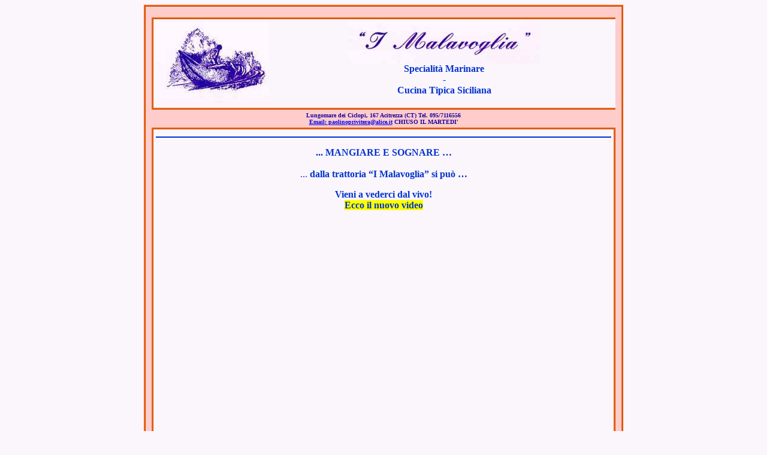

--- FILE ---
content_type: text/html; charset=windows-1252
request_url: http://www.acitrezzaonline.it/imalavoglia/
body_size: 2037
content:
<html>
<head>
<meta http-equiv="Content-Type" content="text/html; charset=windows-1252">
<title>I Malavoglia - Ristorante Trattoria Tipica Siciliana - Acitrezza - Catania - Sicilia</title>
</head>

<body bgcolor="#FBF5FC" style="padding: 0">

<div align="center">
  <center>

<table border="0" width="800px" cellspacing="0" cellpadding="0">
  <tr>
    <td bgcolor="#FFCCCC" width="10" style="border-left-style: ridge; border-left-color: #FF6600; border-top-style: ridge; border-top-color: #FF6600">&nbsp;</td>
    <td bgcolor="#FFCCCC" style="border-top-style: ridge; border-top-color: #FF6600">
      &nbsp;
    </td>
    <td width="10" bgcolor="#FFCCCC" style="border-right-style: ridge; border-right-color: #FF6600; border-top-style: ridge; border-top-color: #FF6600">&nbsp;</td>
  </tr>
  <tr>
    <td bgcolor="#FFCCCC" width="10" style="border-left-style: ridge; border-left-color: #FF6600">&nbsp;</td>
    <td>
      <table border="0" width="100%" cellspacing="0" cellpadding="4">
        <tr>
    <td width="26%" valign="top" style="border-left-style: ridge; border-left-color: #FF6600; border-top-style: ridge; border-top-color: #FF6600; border-bottom-style: ridge; border-bottom-color: #FF6600"><font color="#0033CC"><img border="0" src="images/malavoglia1.jpg" width="189" height="135"><br>
      </font>
    </td>
    <td width="74%" valign="top" style="border-right: 6 ridge #FF6600; border-top-style: ridge; border-top-color: #FF6600; border-bottom-style: ridge; border-bottom-color: #FF6600">
      <p align="center"><font color="#0033CC"><img border="0" src="images/malavogliatit.jpg" width="320" height="70"><br>
      <b><font face="Verdana">Specialità Marinare<br>
      -<br>
      Cucina Tipica Siciliana</font></b><font color="#1904A1" face="Verdana" size="2"><br>
      <br>
      </font></font></td>
        </tr>
        <tr>
    <td width="100%" valign="top" colspan="2" bgcolor="#FFCCCC">
      <p align="center"><b><font face="Verdana" size="1" color="#1904A1">
      Lungomare dei Ciclopi, 167 Acitrezza (CT)&nbsp;Tel. 095/7116556<br>
      <a href="mailto:paolinoprivitera@alice.it">Email: paolinoprivitera@alice.it</a>
      </font></b><font color="#0033CC"><b><font color="#1904A1" face="Verdana" size="1">CHIUSO IL
      MARTEDI'</font></b></font>
    </td>
        </tr>
        <tr>
    <td width="100%" valign="top" colspan="2" style="border-left-style: ridge; border-left-color: #FF6600; border-right-style: ridge; border-right-color: #FF6600; border-top-style: ridge; border-top-color: #FF6600">
      <hr color="#0033CC">

<p class="MsoNormal" align="center"><font color="#0033CC"><b><span style="mso-spacerun:
yes"><font face="Verdana" size="3">
... </font></span><font face="Verdana" size="3">MANGIARE E SOGNARE …<br>
<br>
</font></b>...<b><font face="Verdana" size="3"> dalla trattoria
“I Malavoglia” si può …<br>
</font></b></font></p>

<p align="center"><b><font face="Verdana" size="3" color="#0033CC">Vieni
a vederci dal vivo!<br>
<span style="background-color: #FFFF00">Ecco il nuovo video<br>
<body bgcolor="#000000">
<p align="center"><iframe width="750" height="422" src="https://www.youtube.com/embed/7wa2qB9ln8U?rel=0&amp;controls=0&amp;showinfo=0" frameborder="0" allowfullscreen></iframe></p>

      <hr color="#0033CC">
    </td>
        </tr>
        <tr>
    <td width="100%" valign="top" colspan="2" style="border-left-style: ridge; border-left-color: #FF6600; border-right-style: ridge; border-right-color: #FF6600">
      <table border="0" width="100%" cellspacing="0" cellpadding="0">
        <tr>
          <td width="14"><img border="0" src="images/corner.gif" width="12" height="22"></td>
          <td><b><font face="Verdana" color="#FF6600" size="3"><img border="0" src="images/dot.gif" width="15" height="11">
            La trattoria</font></b></td>
        </tr>
      </table>
    </td>
        </tr>
        <tr>
    <td width="100%" valign="top" colspan="2" style="border-left-style: ridge; border-left-color: #FF6600; border-right-style: ridge; border-right-color: #FF6600"><font face="Verdana" size="2" color="#006699">“I Malavoglia” è
una Trattoria tipica siciliana con specialità piatti tradizionali e costieri,
si trova di fronte allo splendido scenario degli scogli dei Ciclopi; accogliente
e confortevole, è nota per la sua cortesia e ospitalità oltre che per la
prelibatezza dei suoi piatti tipici.</font>
    </td>
        </tr>
        <tr>
    <td width="100%" valign="top" colspan="2" style="border-left-style: ridge; border-left-color: #FF6600; border-right-style: ridge; border-right-color: #FF6600">
      <table border="0" width="511">
        <tr>
          <td width="14"><img border="0" src="images/corner.gif" width="12" height="22"></td>
          <td><b><font face="Verdana" color="#FF6600" size="3"><img border="0" src="images/dot.gif" width="15" height="11">
            I piatti</font></b></td>
        </tr>
      </table>
    </td>
        </tr>
        <tr>
    <td width="26%" valign="top" style="border-left-style: ridge; border-left-color: #FF6600">
    <p class="MsoNormal" align="center"><font face="Verdana" color="#0000FF"><img border="0" src="images/chef1.gif" width="100" height="121"><br>
    </font>
    </td>
    <td width="74%" valign="top" style="border-right-style: ridge; border-right-color: #FF6600"><font face="Verdana" size="2" color="#006699">Paolino e lo chef
(Turi) consigliano ai lori amati visitatori e clienti i seguenti piatti:</font>
<ul style="color: #006699">
  <li>
    <p><font face="Verdana" size="2" color="#006699">Spaghetti con i ricci</font></li>
  <li>
    <p><font face="Verdana" size="2" color="#006699">Reginette in salsa d’aragosta</font></li>
  <li>
    <p><font face="Verdana" size="2" color="#006699">Linguine in salsa di pesce
    spada e vari altri primi piatti schiticchiosi.</font></li>
</ul>
    </td>
        </tr>
        <tr>
    <td width="100%" valign="top" colspan="2" style="border-left-style: ridge; border-left-color: #FF6600; border-right-style: ridge; border-right-color: #FF6600">
      <table border="0" width="100%" cellspacing="0" cellpadding="0">
        <tr>
          <td width="14"><img border="0" src="images/corner.gif" width="12" height="22"></td>
          <td><b><font face="Verdana" color="#FF6600" size="3"><img border="0" src="images/dot.gif" width="15" height="11">
            La
storia</font></b></td>
        </tr>
      </table>
    </td>
        </tr>
        <tr>
    <td width="100%" valign="top" colspan="2" style="border-left-style: ridge; border-left-color: #FF6600; border-right-style: ridge; border-right-color: #FF6600"><font face="Verdana" color="#006699" size="2">Fin dagli anni 50’,
da nonno a nipote, continua la tradizione<span style="mso-spacerun: yes"> </span>di
piatti gustosi e tipici a due passi dal mare.<span style="mso-spacerun: yes">&nbsp;&nbsp;&nbsp;</span></font>
    </td>
        </tr>
        <tr>
    <td width="100%" valign="top" colspan="2" style="border-left-style: ridge; border-left-color: #FF6600; border-right-style: ridge; border-right-color: #FF6600">
      <p align="center"><img border="0" src="images/malavoglia.jpg" width="428" height="284">
    </td>
        </tr>
      </table>
    </td>
    <td width="10" bgcolor="#FFCCCC" style="border-right-style: ridge; border-right-color: #FF6600">&nbsp;</td>
  </tr>
  <tr>
    <td bgcolor="#FFCCCC" width="10" style="border-left-style: ridge; border-left-color: #FF6600">&nbsp;</td>
    <td style="border-left-style: ridge; border-left-color: #FF6600; border-right-style: ridge; border-right-color: #FF6600">
      <p align="center"><font face="verdana" size="3" color="#0033CC"><b>&nbsp;Sei il visitatore n°<!-- Inizio Codice Shinystat -->
<script type="text/javascript" language="JavaScript" SRC="http://codice.shinystat.it/cgi-bin/getcod.cgi?USER=imalavoglia"></script>
<noscript>
<A HREF="http://www.shinystat.it/cgi-bin/shinystatv.cgi?USER=imalavoglia" target="_top">
<IMG SRC="http://www.shinystat.it/cgi-bin/shinystat.cgi?USER=imalavoglia" BORDER="0"></A>
</noscript>
<!-- Fine Codice Shinystat --> </b></font> </p>
    </td>
    <td width="10" bgcolor="#FFCCCC" style="border-right-style: ridge; border-right-color: #FF6600">&nbsp;</td>
  </tr>
</table>

<table border="0" width="800px" cellspacing="0" cellpadding="0">
  <tr>
    <td bgcolor="#FFCCCC" width="10" style="border-left-style: ridge; border-left-color: #FF6600">&nbsp;</td>
    <td bgcolor="#FFCCCC" style="border-top-style: ridge; border-top-color: #FF6600">
      &nbsp;
    </td>
    <td width="10" bgcolor="#FFCCCC" style="border-right-style: ridge; border-right-color: #FF6600">&nbsp;</td>
  </tr>
</table>

<table border="0" width="800px" cellspacing="0" cellpadding="0">
  <tr>
    <td bgcolor="#FBF5FC" width="10" style="border-top-style: ridge; border-top-color: #FF6600">&nbsp;</td>
    <td bgcolor="#FBF5FC" style="border-top-style: ridge; border-top-color: #FF6600">
      &nbsp;
    </td>
    <td width="10" bgcolor="#FBF5FC" style="border-top-style: ridge; border-top-color: #FF6600">&nbsp;</td>
  </tr>
</table>
<center>
<font face="verdana" color="#808080" size="1">
Projectwork by
<a title="Agenzia Web Catania - Realizzazione siti internet, flash, cms, joomla" alt="Agenzia Web Catania - Realizzazione siti internet, flash, cms, joomla" href="http://www.agenziaweb.info/" target="_blank">
Agenzia Web Catania</a>
<br>Network <a title="Acitrezza On Line" href="http://www.acitrezzaonline.it/">Riviera dei Ciclopi</a><br>
</font></center>
  </center>
</div>

</body>

</html>
